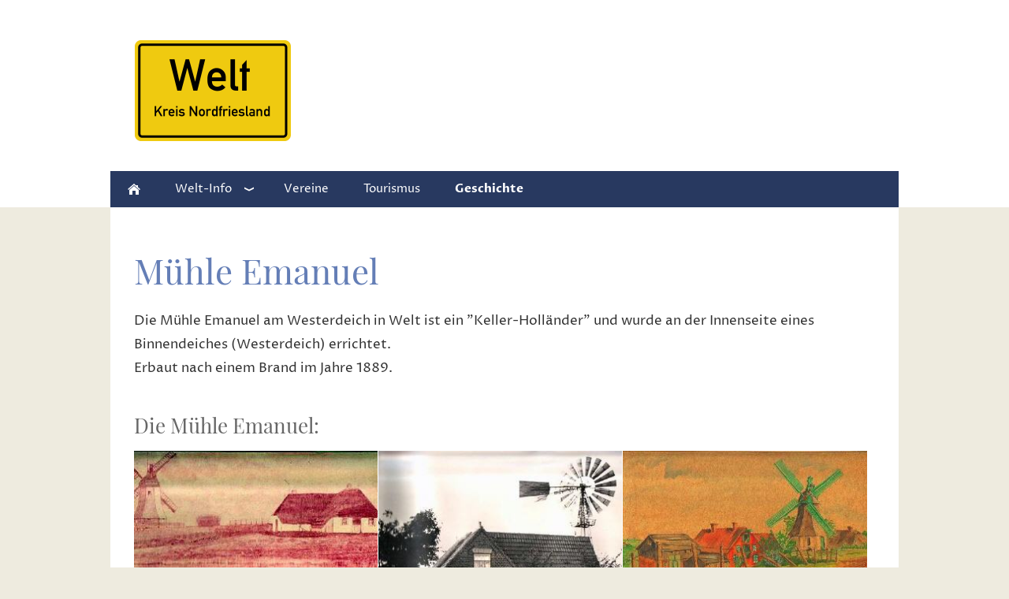

--- FILE ---
content_type: text/html
request_url: https://www.gemeinde-welt.de/geschichte/muehle-emanuel.html
body_size: 5857
content:
<!DOCTYPE html>
<html lang="de">

<head>
<title>Die M&uuml;hle Emanuel am Westerdeich</title>
<meta charset="iso-8859-1" />
<meta http-equiv="X-UA-Compatible" content="IE=edge" />
<meta name="viewport" content="width=device-width, initial-scale=1.0">

<meta name="author" content="Ove Andresen" />
<meta name="description" content="Die M&uuml;hle Emanuel am Westerdeich in Welt ist ein &quot;Keller-Holl&auml;nder&quot; und wurde an der Innenseite eines Binnendeiches (Westerdeich) errichtet. Erbaut nach einem Brand im Jahre 1889." />
<meta name="keywords" lang="de" content="M&uuml;hle, Welt, Emanuel, Westerdeich," />
<meta name="generator" content="SIQUANDO Web 12 (#4736-2698)" />
<link rel="stylesheet" type="text/css" href="../assets/sd.css" />
<link rel="stylesheet" type="text/css" href="../assets/sc.css" />
<link rel="shortcut icon" href="https://www.gemeinde-welt.de/images/favicon.ico" />
<link rel="canonical" href="https://www.gemeinde-welt.de/geschichte/muehle-emanuel.html" />
<script src="../assets/jquery.js"></script>
<script src="../assets/navigation.js"></script> 
<script src="../assets/common.js"></script>
<link rel="stylesheet" type="text/css" href="../assets/sqwplugintouchmatrix.css" />
</head>

<body>

<div id="sqrall">

<div id="sqrtop">



<div id="sqrcontact">
    <div>
                                                                                    </div>
</div>




<div id="sqrlogo"><div><img alt="" width="200" height="130" src="../assets/logo.logo.png"></div></div>







<div id="sqrnav">
<nav class="sqrnav">

<a href="#" class="sqrnavshow">Navigation öffnen</a>
<a href="#" class="sqrnavhide">Navigation schließen</a>
	
<ul>


<li class="sqrnavhome"><a href="../index.php"><span>Startseite</span></a></li>


	
<li><a href="../welt-info/index.html"><span>Welt-Info</span></a>
<ul>
<li><a href="../welt-info/gemeindevertretung/index.html"><span>Gemeindevertretung und Aussch&uuml;sse</span></a>
</li>
<li><a href="../welt-info/startseite-plattdeutsch/index.html"><span>Plattdeutsch</span></a>
</li>
<li><a href="../welt-info/erzaehlschilder/index.html"><span>Erz&auml;hlschilder</span></a>
</li>
<li><a href="../welt-info/links-der-region/index.html"><span>Links der Region</span></a>
</li>
<li><a href="../welt-info/atelier-rungholt/index.html"><span>Atelier Rungholt</span></a>
</li>
</ul>





</li>
<li><a href="../vereine/index.html"><span>Vereine</span></a>
</li>
<li><a href="../tourismus/index.html"><span>Tourismus</span></a>
</li>
<li class="sqrnavactive"><a href="./index.html"><span>Geschichte</span></a>
</li>
</ul>
</nav>
</div>



</div>



<div id="sqrbottom">




<article id="sqrcontent" class="sqrcontent">
<div id="content">
<div class="sqrpara">
<h1>M&uuml;hle Emanuel</h1>
</div>
<div class="sqrpara">
<p style="">Die M&uuml;hle Emanuel am Westerdeich in Welt ist ein &quot;Keller-Holl&auml;nder&quot; und wurde an der Innenseite eines Binnendeiches (Westerdeich) errichtet.<br/>Erbaut nach einem Brand im Jahre 1889.<br/></p>
</div>
<div class="sqrpara">
<h2 id="064374a12f133860e">Die M&uuml;hle Emanuel:</h2>
<!-- SQWPluginTouchMatrix -->
<div class="sqrparaimagegrid sqrlbgroup sqrparaimagegrid3">
<div class="sqrcf"><div><a title="M&uuml;hle ca. 1889" href="../images/paratouchmatrix064374a12f133860e1.jpg" class="sqrlblink"><img class="sqrfigcontent" src="../images/paratouchmatrixp064374a12f133860e1.jpg" alt="" width="313" height="235"></a></div>
<div><a title="an der M&uuml;hle 1930-35" href="../images/paratouchmatrix064374a12f133860e2.jpg" class="sqrlblink"><img class="sqrfigcontent" src="../images/paratouchmatrixp064374a12f133860e2.jpg" alt="" width="313" height="235"></a></div>
<div><a title="M&uuml;hle 1940" href="../images/paratouchmatrix064374a12f133860e3.jpg" class="sqrlblink"><img class="sqrfigcontent" src="../images/paratouchmatrixp064374a12f133860e3.jpg" alt="" width="313" height="235"></a></div>
</div><div class="sqrcf"><div><a title="M&uuml;hle 1948 - 1950" href="../images/paratouchmatrix064374a12f133860e4.jpg" class="sqrlblink"><img class="sqrfigcontent" src="../images/paratouchmatrixp064374a12f133860e4.jpg" alt="" width="313" height="235"></a></div>
<div><a title="M&uuml;hle 1955" href="../images/paratouchmatrix064374a12f133860e5.jpg" class="sqrlblink"><img class="sqrfigcontent" src="../images/paratouchmatrixp064374a12f133860e5.jpg" alt="" width="313" height="235"></a></div>
<div><a title="M&uuml;hle 1968 - 1970" href="../images/paratouchmatrix064374a12f133860e6.jpg" class="sqrlblink"><img class="sqrfigcontent" src="../images/paratouchmatrixp064374a12f133860e6.jpg" alt="" width="313" height="235"></a></div>
</div><div class="sqrcf"><div><a title="M&uuml;hle 1975 - 1976" href="../images/paratouchmatrix064374a12f133860e7.jpg" class="sqrlblink"><img class="sqrfigcontent" src="../images/paratouchmatrixp064374a12f133860e7.jpg" alt="" width="313" height="235"></a></div>
<div><a title="M&uuml;hle Emanuel" href="../images/paratouchmatrix064374a12f133860e8.jpg" class="sqrlblink"><img class="sqrfigcontent" src="../images/paratouchmatrixp064374a12f133860e8.jpg" alt="" width="313" height="235"></a></div>
<div><a title="M&uuml;hle Emanuel" href="../images/paratouchmatrix064374a12f133860e9.jpg" class="sqrlblink"><img class="sqrfigcontent" src="../images/paratouchmatrixp064374a12f133860e9.jpg" alt="" width="313" height="235"></a></div>
</div></div></div>
<div class="sqrpara">
<p style=""><a class="link" title="Welt-Geschichte" href="./index.html">&lt;&lt;&lt; zur&uuml;ck zur &Uuml;bersicht</a></p>
</div>
</div>		
</article>





<footer id="sqrfooter">
<div>
<div class="sqrcommonlinks">
<a href="../impressum.html">Impressum / Datenschutz</a>
</div>
<div class="sqrfootertext">
Gemeinde Welt, Welter Str. 1, 25836 Garding, Tel. 04862 1000-0</div>
</div>
</footer>



</div>

</div>

</body>

</html>


--- FILE ---
content_type: text/css
request_url: https://www.gemeinde-welt.de/assets/sqwplugintouchmatrix.css
body_size: 425
content:
.sqrparaimagegrid>div {
  box-sizing: border-box;
  width: 100%;
  padding-bottom: 1px;
}



.sqrparaimagegrid>div:last-child {
  padding-bottom: 0;
}

.sqrparaimagegrid>div>div {
  box-sizing: border-box;
  float: left;
  width: 33%;
  padding-right: 1px;
}

.sqrparaimagegrid2>div>div {width: 50%;}
.sqrparaimagegrid3>div>div {width: 33%;}
.sqrparaimagegrid4>div>div {width: 25%;}
.sqrparaimagegrid5>div>div {width: 20%;}
.sqrparaimagegrid6>div>div {width: 16%;}

.sqrparaimagegrid>div>div img {
  display: block;
  width: 100%;
  height: auto;
  border: 0;
}

--- FILE ---
content_type: text/css
request_url: https://www.gemeinde-welt.de/assets/prozalibre.css
body_size: 739
content:
@font-face {
  font-family: 'ProzaLibre';
  font-style: normal;
  font-weight: normal;
  src: local('ProzaLibre'), local('Proza Libre'), url(prozalibre.woff) format('woff');
  font-display: swap;
}
@font-face {
  font-family: 'ProzaLibre';
  font-style: normal;
  font-weight: bold;
  src: local('ProzaLibre Bold'), local('Proza Libre Bold'), url(prozalibrebold.woff) format('woff');
  font-display: swap;
}
@font-face {
  font-family: 'ProzaLibre';
  font-style: italic;
  font-weight: normal;
  src: local('ProzaLibre Italic'), local('Proza Libre Italic'), url(prozalibreitalic.woff) format('woff');
  font-display: swap;
}
@font-face {
  font-family: 'ProzaLibre';
  font-style: italic;
  font-weight: bold;
  src: local('ProzaLibre Bold Italic'), local('Proza Libre Bold Italic'), url(prozalibrebolditalic.woff) format('woff');
  font-display: swap;
}

--- FILE ---
content_type: image/svg+xml
request_url: https://www.gemeinde-welt.de/assets/moredown.svg
body_size: 395
content:
<?xml version="1.0" encoding="utf-8"?>
<!DOCTYPE svg PUBLIC "-//W3C//DTD SVG 1.1//EN" "http://www.w3.org/Graphics/SVG/1.1/DTD/svg11.dtd">
<svg xmlns="http://www.w3.org/2000/svg" xmlns:xlink="http://www.w3.org/1999/xlink" version="1.1" baseProfile="full" width="30" height="16" viewBox="0 0 30.00 16.00" enable-background="new 0 0 30.00 16.00" xml:space="preserve">
	<path fill="#FFFFFF" fill-opacity="1" stroke-width="1.33333" stroke-linejoin="miter" d="M 13.9999,5.50001L 13.9999,7.50001L 7.99993,10.5L 1.99993,7.50001L 1.99993,5.50001L 7.99993,8.50001L 13.9999,5.50001 Z "/>
</svg>


--- FILE ---
content_type: text/javascript
request_url: https://www.gemeinde-welt.de/assets/navigation.js
body_size: 5556
content:
(function ($) {
    'use strict';
    $.fn.sqrNav = function () {
        $(this).each(function () {

            var nav = $(this),
            showNav = nav.find('.sqrnavshow'),
            hideNav = nav.find('.sqrnavhide'),
			
            allItems = nav.find('li:has(ul)'),
			
			
            lastitem,
            doubleClickTimeout,
            doubleclick = false;

            function handleClick(e) {

                if (lastitem === this && doubleclick) return;

                if (doubleClickTimeout !== undefined) window.clearTimeout(doubleClickTimeout);

                doubleclick = true;

                doubleClickTimeout = window.setTimeout(function () {
                    doubleclick = false;
                }, 1000);

                if ($(this).parent().hasClass('sqrnavopen')) {
					
                    $(this).parent('li').removeClass('sqrnavopen');
					
                } else {
                    lastitem = this;
					
                    allItems.removeClass('sqrnavopen');
					
                    $(this).parents('li').addClass('sqrnavopen');
                    $(this).parent('li').find('input').focus();
                }

                e.preventDefault();
                e.stopPropagation();
            }

            function isMobile() {
                return nav.children('ul').children('li').css('float') === 'none';
            }

            function handleClose(e) {
                if (!isMobile()) {
                    if ($(e.target).parents('.sqrnav').length === 0) {
                        allItems.removeClass('sqrnavopen');
                        nav.removeClass('sqrnavopen');
                        lastitem = undefined;
                        doubleclick = false;
                        if (doubleClickTimeout !== undefined) window.clearTimeout(doubleClickTimeout);
                    }
                }
            }

            function handleShowNav(e) {
                nav.addClass('sqrnavopen');
                e.preventDefault();
            }

            function handleHideNav(e) {
                nav.removeClass('sqrnavopen');
                e.preventDefault();
            }

            allItems.addClass('sqrnavmore').children('a').on('click', handleClick);
            showNav.on('click', handleShowNav);
            hideNav.on('click', handleHideNav);
            $(document).on('click touchstart', handleClose);

        });
    };

    $.fn.sqrDesignSlider = function () {
        var container = $('#sqreyecatcherstage');
        var bullets = $('#sqreyecatcherbullets').children('a');
        var images = new Array();
        var offset = 0;
        var mainEyecatcher = container.children('img').eq(0);
        var secEyecatcher;
        var autoProgress = parseInt(container.attr('data-autochange'));
        var autoProgessTimer = null;

        function performAutoProgress() {
            offset++;

            if (offset > bullets.length - 1) {
                offset = 0;
            }

            setOffset();
        }

        function start() {
            if (autoProgress > 0) {
                if (autoProgessTimer !== null) {
                    stop();
                }
                autoProgessTimer = window.setTimeout(performAutoProgress, autoProgress * 1000);
            }
        }

        function stop() {
            if (autoProgessTimer !== null) {
                window.clearTimeout(autoProgessTimer);
                autoProgessTimer = null;
            }
        }

        function sizeContainer() {
            var fullHeight = Math.floor(container.width() / 3);

            container.css('height', fullHeight + 'px');

        }


        function setOffset() {
            var url = bullets.eq(offset).attr('href');

            bullets.removeClass('active').eq(offset).addClass('active');

            if (typeof secEyecatcher === 'undefined') {
                secEyecatcher = $('<img>', {
                    class: 'sqreyecatchersecin'
                });
                mainEyecatcher.after(secEyecatcher);
            }

            var image = new Image();

            mainEyecatcher.removeClass('sqreyecatchersec sqreyecatchersecout');
            mainEyecatcher.addClass('sqreyecatcherpri');
            secEyecatcher.removeClass('sqreyecatcherpri sqreyecatcherout');
            secEyecatcher.addClass('sqreyecatchersec');

            secEyecatcher[0].offsetHeight;
            mainEyecatcher[0].offsetHeight;

            $(image).on('load', function () {
                secEyecatcher.attr('src', url);
                secEyecatcher[0].offsetHeight;
                secEyecatcher.addClass('sqreyecatchersecout');

                var swap = mainEyecatcher;
                mainEyecatcher = secEyecatcher;
                secEyecatcher = swap;
                start();
            });
            $(image).attr('src', url);
        }

        if (bullets.length > 0) {
            bullets.eq(0).addClass('active');
            mainEyecatcher.after(secEyecatcher);

            bullets.bind('click', function (e) {
                stop();
                e.preventDefault();
                offset = $(this).index();
                setOffset();
            });

            $(window).load(start);

        }

        if (container.length > 0) {
            sizeContainer();
            sizeContainer();
            $(window).on('resize', sizeContainer);
        }
    };

})(jQuery);

$(document).ready(function () {
    $('.sqrnav').sqrNav();
    $('#sqreyecatcher').sqrDesignSlider();
});

--- FILE ---
content_type: image/svg+xml
request_url: https://www.gemeinde-welt.de/assets/home.svg
body_size: 437
content:
<?xml version="1.0" encoding="utf-8"?>
<!DOCTYPE svg PUBLIC "-//W3C//DTD SVG 1.1//EN" "http://www.w3.org/Graphics/SVG/1.1/DTD/svg11.dtd">
<svg xmlns="http://www.w3.org/2000/svg" xmlns:xlink="http://www.w3.org/1999/xlink" version="1.1" baseProfile="full" width="16" height="16" viewBox="0 0 16.00 16.00" enable-background="new 0 0 16.00 16.00" xml:space="preserve">
	<path fill="#FFFFFF" fill-opacity="1" stroke-width="0.2" stroke-linejoin="miter" d="M 2,15L 2,9L 8.00002,4L 14,9L 14,15L 10,15L 10,10L 6,10L 6,15L 2,15 Z M 1,9L 0,8L 8.00002,1L 11,3.625L 11,3L 13,3L 13,5.375L 16,8L 15,9L 8.00002,3L 1,9 Z "/>
</svg>
